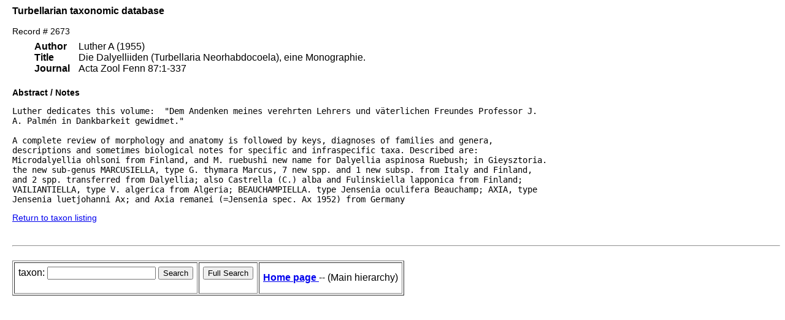

--- FILE ---
content_type: text/html; charset=UTF-8
request_url: http://turbellaria.umaine.edu/turbellaria/turb3.php?action=26&litrec=2673&code=3496&abst=1
body_size: 2109
content:

<!DOCTYPE HTML PUBLIC "-//W3C//DTD HTML 4.01 Transitional//EN">
<html lang="en">
<head>
<meta http-equiv="Content-Type" content="text/html; charset=iso-8859-1">
<link rel="stylesheet" type="text/css" href="css/turb.css" /><title>Vortex</title>
</head>
<body style="font-family:arial;color:black;font-size:14px">
<h3>Turbellarian taxonomic database</h3>
Record # 2673<div class="listindent"><table>
<td><b>Author <br/> Title<br/> Journal</b> </td>
<td>Luther A (1955) <br/>
Die Dalyelliiden (Turbellaria Neorhabdocoela), eine Monographie.<br/>
Acta Zool Fenn 87:1-337</td></tr>
</table></div>
<p> <b>Abstract / Notes</b></p>
<pre>Luther dedicates this volume:  "Dem Andenken meines verehrten Lehrers und väterlichen Freundes Professor J.
A. Palmén in Dankbarkeit gewidmet."  

A complete review of morphology and anatomy is followed by keys, diagnoses of families and genera,
descriptions and sometimes biological notes for specific and infraspecific taxa. Described are:
Microdalyellia ohlsoni from Finland, and M. ruebushi new name for Dalyellia aspinosa Ruebush; in Gieysztoria.
the new sub-genus MARCUSIELLA, type G. thymara Marcus, 7 new spp. and 1 new subsp. from Italy and Finland,
and 2 spp. transferred from Dalyellia; also Castrella (C.) alba and Fulinskiella lapponica from Finland;
VAILIANTIELLA, type V. algerica from Algeria; BEAUCHAMPIELLA. type Jensenia oculifera Beauchamp; AXIA, type
Jensenia luetjohanni Ax; and Axia remanei (=Jensenia spec. Ax 1952) from Germany</pre>
<p><a href="/turbellaria/turb3.php?action=1&code=3496">Return to taxon listing </a></p>
<br /> <hr> <br />
<table border cellpadding="9"><tr>
<td>
<FORM METHOD="post" ACTION="/turbellaria/turb3.php?action=5">
<p>taxon: 
<input type="text" name="sys" value="" size="20" />
<input type="submit" name="button" value="Search" />
</FORM></p>
</td><td>
<FORM METHOD="post" ACTION="/turbellaria/turb3.php?action=0">
<input type="submit" name="button" value="Full Search" />
</FORM>
</td>
<td><a href="turbella.php"><b>Home page</b> </a> -- (Main hierarchy)</td>
</tr></table>
 <br /><br />
</body></html>
